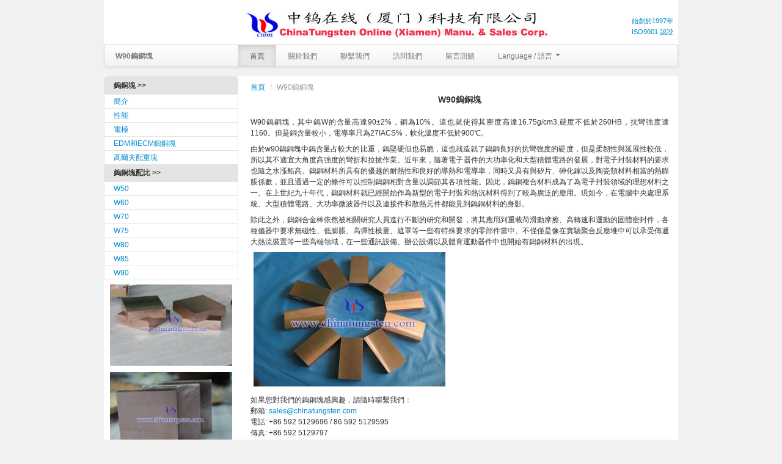

--- FILE ---
content_type: text/html
request_url: http://tungsten-copper-block.com/big5/tungsten-copper-W90-block.html
body_size: 4315
content:
<!doctype html>
<html lang="zh">
<head>
<meta charset="UTF-8" />
<meta name="viewport" content="width=device-width, initial-scale=1.0">
<meta name="applicable-device" content="pc,mobile">
<title>W90鎢銅塊-專業鎢銅塊生產廠家和供應商-中鎢線上</title>
<meta name="description" content="W90鎢銅塊是90%鎢元素和10%銅元素配比所組成的，採用高純的優質原料經由高溫燒結壓制成型可得到優良的鎢銅電子封裝材料以及熱沉材料。" />
<meta name="keywords" content="W90鎢銅塊" />
<link href="css/bootstrap.min.css" rel="stylesheet" media="screen">
<!--[if lte IE 6]>
<link href="css/bootstrap-ie6.css" rel="stylesheet" type="text/css">
<link href="css/ie.css" rel="stylesheet" type="text/css">
<![endif]-->
<link href="css/style.css" rel="stylesheet" media="screen" />
<link href="favicon.ico" rel="shortcut icon" type="image/x-icon" />
</head>
<body>
<div class="container"> 
  <!-- 頭部 -->
  <div id="header"><span class="pl"><img src="../images/tungsten-manufacturer.jpg" alt="鎢鉬製品生產商和供"/></span> <span class="cert"><a target="_blank" href="http://cn.chinatungsten.com/chinatungsten-established.html" class="certfont">始創於1997年</a><br>
    <a target="_blank" href="http://cn.chinatungsten.com/chinatungsten-iso.html" class="certfont">ISO9001 認證</a></span> </div>
  <div class="clearfix"></div>
  <!-- 導航 -->
  <nav class="navbar-default navbar-inner">
    <div class="navbar-header">
      <button type="button" class="navbar-toggle" data-toggle="collapse" data-target=".navbar-collapse"> <span class="icon-bar"></span> <span class="icon-bar"></span> <span class="icon-bar"></span> </button>
      <span class="navbar-brand">W90鎢銅塊</div>
    <div class="collapse navbar-collapse">
      <ul class="nav navbar-nav">
        <li class="active"><a href="index.html">首頁</a> </li>
        <li><a href="about-us.html">關於我們</a></li>
        <li><a href="contact-us.html">聯繫我們</a></li>
        <li><a href="visit-us.html">訪問我們</a></li>
        <li><a href="feedback.html">留言回饋</a></li>
        <li class="dropdown"> <a href="#" class="dropdown-toggle" data-toggle="dropdown" >Language / 語言 <b class="caret"></b></a>
          <ul class="dropdown-menu" role="menu" aria-labelledby="dLabel">
            <li><a href="../chinese/index.html">简体中文</a></li>
            <li><a href="../japanese/index.html">日本語</a></li>
            <li><a href="../index.html">English</a></li>
            <li><a href="../german/index.html">Deutsch</a></li>
            <li><a href="../french/index.html">Français</a></li>
            <li><a href="../portuguese/index.html">Português</a></li>
            <li><a href="../spanish/index.html">Español</a></li>
            <li><a href="../Language.html">More >></a></li>
          </ul>
        </li>
      </ul>
    </div>
  </nav>
  <!-- Content -->
  <div id="content">
    <div class="row"> 
      <!-- 左側導航 -->
      <div class="span3">
        <div class="accordion" id="accordion2">
          <div class="accordion-group">
            <div class="accordion-heading"> <strong class="accordion-toggle" data-toggle="collapse" data-parent="#accordion2" href="#collapseOne">鎢銅塊 >></strong></div>
            <div id="collapseOne" class="accordion-body collapse in">
              <div class="accordion-inner"><A href="index.html">簡介</A></div>
              <div class="accordion-inner"><A href="Tungsten-Copper-Block-Properties.html">性能</A></div>
              <div class="accordion-inner"><A href="Tungsten-Copper-Block-as-Electrical-Contact-Material.html">電極</A></div>
              <div class="accordion-inner"><A href="Tungsten-Copper-EDM-and-ECM.html"> EDM和ECM鎢銅塊</a></div>
              <div class="accordion-inner"><A href="Tungsten-Copper-Golf-Weight-Attachment.html">高爾夫配重塊</A></div>
            </div>
             <div class="accordion-heading"> <strong class="accordion-toggle" data-toggle="collapse" data-parent="#accordion2" href="#collapseTwo">鎢銅塊配比 >></strong></div>
            <div id="collapseTwo" class="accordion-body collapse in">
              <div class="accordion-inner"><A href="tungsten-copper-W50-block.html">W50</A></div>
              <div class="accordion-inner"><A href="tungsten-copper-W60-block.html">W60</A></div>
              <div class="accordion-inner"><A href="tungsten-copper-W70-block.html">W70</A></div>
              <div class="accordion-inner"><A href="tungsten-copper-W75-block.html"> W75</a></div>
              <div class="accordion-inner"><A href="tungsten-copper-W80-block.html">W80</A></div>
              <div class="accordion-inner"><A href="tungsten-copper-W85-block.html">W85</A></div>
              <div class="accordion-inner"><A href="tungsten-copper-W90-block.html">W90</A></div>
          </div>
          </div>
          <div class="ad_r"><img src="../pic/tungsten-copper-block-10.jpg" alt="鎢銅塊-1" title="鎢銅塊-1" width="200" height="150" /> </div>
          <div class="ad_r"><img src="../pic/tungsten-copper-block-12.jpg" alt="鎢銅-1" title="鎢銅-1" width="200" height="150" /></div>
          <div class="ad_rtext">這是中鎢線上一個專門介紹鎢銅塊的小型網站......
            &gt;&gt;<a href="http://cn.chinatungsten.com/" target="_blank">更多產品請訪問</a></div>
        </div>
      </div>
      <!-- 右側內容區 -->
      <div class="span9"> 
        <!-- 麵包屑導航 -->
        <div id="breadcrumb">
          <ul class="breadcrumb">
            <li><a href="index.html">首頁</a> <span class="divider">/</span></li>
            <li class="active">W90鎢銅塊</li>
          </ul>
        </div>
        <!-- 內容 -->
        <div id="bodytext">
          <h1 align="justify" class="center">W90鎢銅塊</h1>
         <p align="justify">W90鎢銅塊，其中鎢W的含量高達90±2%，銅為10%。這也就使得其密度高達16.75g/cm3,硬度不低於260HB，抗彎強度達1160。但是銅含量較小，電導率只為27IACS%，軟化溫度不低於900℃。
         <p align="justify">由於w90鎢銅塊中鎢含量占較大的比重，鎢堅硬但也易脆，這也就造就了鎢銅良好的抗彎強度的硬度，但是柔韌性與延展性較低，所以其不適宜大角度高強度的彎折和拉拔作業。近年來，隨著電子器件的大功率化和大型積體電路的發展，對電子封裝材料的要求也隨之水漲船高。鎢銅材料所具有的優越的耐熱性和良好的導熱和電導率，同時又具有與矽片、砷化鎵以及陶瓷類材料相當的熱膨脹係數，並且通過一定的條件可以控制鎢銅相對含量以調節其各項性能。因此，鎢銅複合材料成為了為電子封裝領域的理想材料之一。在上世紀九十年代，鎢銅材料就已經開始作為新型的電子封裝和熱沉材料得到了較為廣泛的應用。現如今，在電腦中央處理系統、大型積體電路、大功率微波器件以及連接件和散熱元件都能見到鎢銅材料的身影。
         <p align="justify">除此之外，鎢銅合金棒依然被相關研究人員進行不斷的研究和開發，將其應用到重載荷滑動摩擦、高轉速和運動的固體密封件，各種儀器中要求無磁性、低膨脹、高彈性模量、遮罩等一些有特殊要求的零部件當中。不僅僅是像在實驗聚合反應堆中可以承受傳遞大熱流裝置等一些高端領域，在一些通訊設備、辦公設備以及體育運動器件中也開始有鎢銅材料的出現。
                
                <p align="justify"><img src="../images/tungsten-copper-W90-block.jpg" alt="W90鎢銅塊" title="W90鎢銅塊" />
        
          <p align="justify" id="bodytext1">如果您對我們的鎢銅塊感興趣，請隨時聯繫我們：<br />
            郵箱: <a href="mailto:sales@chinatungsten.com;sales@ctia.com.cn;sales@tungsten.com.cn;sales@xiamentungsten.com">sales@chinatungsten.com</a><br />
            電話: +86 592 5129696 / 86 592 5129595<br />
            傳真: +86 592 5129797<p align="justify">
            更多產品資訊 >><br />
            1.<a href="http://www.tungsten-copper.com">鎢銅產品</a>&nbsp;
        	2.<A href="http://www.tungsten-copper-military.com">軍用鎢銅</A>&nbsp;
            3.<A href="http://www.copper-tungsten.com">鎢銅</A><BR />
</div>
      </div>
    </div>
  </div>
  
  <!-- Flink -->
  <div id="link">
    <div class="table-responsive">
<table  border="0" cellspacing="0" cellpadding="0">

  <tr>
    <td class="ftdl" align="right" valign="top">鎢資訊中心</td>
    <td class="ftdr"><a href="http://news.chinatungsten.com/cn" target="_blank">鎢製品新聞 </a> &#124;  <a href="http://v.chinatungsten.com/" target="_blank">鎢視頻</a> &#124; <a href="http://i.chinatungsten.com" target="_blank">鎢鉬文庫</a> &#124; <a href="http://image.chinatungsten.com" target="_blank">鎢圖片</a> &#124; <a href="http://blog.chinatungsten.com/" target="_blank">中鎢線上博客</a> &#124; <a href="http://3g.chinatungsten.com" target="_blank">鎢新聞手機版</a> &#124; <a href="http://p.chinatungsten.com/" target="_blank">鎢製品PAD版</a> &#124; <a href="http://news.molybdenum.com.cn/cn" target="_blank">鉬新聞</a></td>
  </tr>
  <tr>
    <td height="41" align="right" valign="top" class="ftdl">鎢產品網站</td>
    <td class="ftdr"><a href="http://www.tungsten.com.cn/Chinese/index.html" target="_blank">純鎢產品</a> &#124; <a href="http://www.tungsten-carbide.com.cn/Chinese/index.html" target="_blank">硬質合金</a> &#124; <a href="http://www.tungsten-powder.com/chinese/index.htm" target="_blank">碳化鎢粉</a> &#124; <a href="http://www.tungsten-alloy.com/tungsten-alloy-chinese.htm" target="_blank">高比重鎢合金</a> &#124; <a href="http://www.tungsten-oxide.com/" target="_blank">三氧化鎢</a> &#124; <a href="http://www.tungsten-heater.com.cn/Chinese/" target="_blank">鎢加熱子</a> &#124; <a href="http://www.tungsten-wire.com.cn/Chinese/index.html" target="_blank">鎢絲</a> &#124; <a href="http://www.tungsten-bar.com/Chinese/index.html" target="_blank">鎢棒</a> &#124; <a href="http://www.china-tungsten.biz/" target="_blank">鎢合金製造商</a><br />
<a href="http://www.tungsten-copper.com/chinese/index.html" target="_blank">鎢銅合金</a> &#124; <a href="http://www.tungsten-jewellery.com/Chinese/index.html" target="_blank">鎢鋼首飾</a> &#124; <a href="http://www.dartchina.com/" target="_blank">飛鏢商店</a> &#124; <a href="http://www.chinadart.com/" target="_blank">鎢鋼鏢</a> &#124; <a href="http://www.paper-weight.cn/" target="_blank">鎢金條</a> &#124; <a href="http://www.fishing-sinkers.com/Chinese/index.html" target="_blank"> 鎢墜</a> &#124; <a href="http://www.tungsten-molybdenum-sapphire.com/chinese/index.htm" target="_blank">藍寶石鎢鉬製品</a> &#124; <a href="http://www.buckingbar.com.cn/Chinese/index_cn.htm" target="_blank">航空鉚釘工具</a> &#124; <a href="http://www.molybdenum.com.cn/Chinese/index.html" target="_blank">鉬產品</a></td>
  </tr>
</table>
</div>
  </div>
  
  <!-- Footer -->
  <div class="modal-footer">
    <div class="footer">聯繫地址：福建省廈門市軟體園二期望海路25號3樓；郵編：361008</div>
    <div class="footer1"><span class="none">電話：0592-5129696，0592-5129595；傳真：0592-5129797;Email:<a href="mailto:sales@chinatungsten.com;sales@ctia.com.cn;sales@tungsten.com.cn;sales@xiamentungsten.com"><img src="http://cn.chinatungsten.com/images/email.png"  border="0">sales@chinatungsten.com;</a><br />
      中華人民共和國增值電信業務經營許可證：</span><a href="http://www.chinatungsten.com/certificate.html">閩B2-20090025</A>　<A href="http://www.miibeian.gov.cn/">閩ICP備05002525號-1</A> <br />
      版權所有©1997 - 2015 中鎢線上 
     <script src="http://s9.cnzz.com/stat.php?id=3294634&web_id=3294634&show=pic" language="JavaScript"></script><br />
    </div>
  </div>
</div>
<script type="text/javascript" src="js/jquery-1.7.2.min.js"></script> 
<script type="text/javascript" src="js/bootstrap.min.js"></script> 
<!--[if lte IE 6]>
<script type="text/javascript" src="js/bootstrap-ie.js"></script>
<![endif]-->
</body>
</html>
